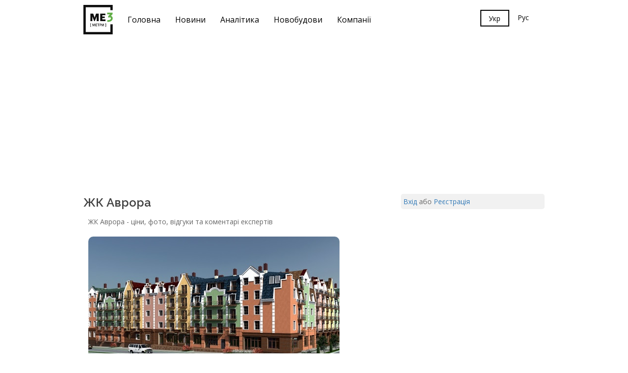

--- FILE ---
content_type: text/html; charset=UTF-8
request_url: https://me3.com.ua/ru/novostroyki/zhk-avrora.html
body_size: 6003
content:
<!DOCTYPE html>
<!--[if IE 8]>			<html class="ie ie8"> <![endif]-->
<!--[if IE 9]>			<html class="ie ie9"> <![endif]-->
<!--[if gt IE 9]><!-->
<html xmlns="http://www.w3.org/1999/html" lang="uk"> <!--<![endif]-->
<head>
    <meta charset="utf-8" />
    <title>ЖК Аврора - ціни, фото, відгуки та коментарі експертів</title>
    <meta name="keywords" content="ЖК, Аврора, -, ціни,, фото,, відгуки, та, коментарі, експертів" />
    <meta name="description" content="ЖК Аврора - ціни, фото, відгуки та коментарі експертів" />

    <meta property="og:title" content="ЖК Аврора - ціни, фото, відгуки та коментарі експертів" />

            <meta property="og:image" content="https://me3.com.ua/static/me3-logo-2.svg"/>
    
    <!-- mobile settings -->
    <meta name="viewport" content="width=device-width, maximum-scale=1, initial-scale=1, user-scalable=0" />
    <!--[if IE]><meta http-equiv='X-UA-Compatible' content='IE=edge,chrome=1'><![endif]-->

    <!-- WEB FONTS : use %7C instead of | (pipe) -->
    <link href="https://fonts.googleapis.com/css?family=Open+Sans:300,400%7CRaleway:300,400,500,600,700%7CLato:300,400,400italic,600,700" rel="stylesheet" type="text/css" />

    <!-- CORE CSS -->
    <link href="/static/theme/assets/plugins/bootstrap/css/bootstrap.min.css" rel="stylesheet" type="text/css" />
    <link rel="stylesheet" href="https://maxcdn.bootstrapcdn.com/font-awesome/latest/css/font-awesome.min.css" />

 <script charset="UTF-8" src="//cdn.sendpulse.com/js/push/581b4c5f2b9b6adc7636b79846c5363c_1.js" async></script>



<script data-ad-client="ca-pub-6406806104294172" async src="https://pagead2.googlesyndication.com/pagead/js/adsbygoogle.js"></script>


    <!-- THEME CSS -->
    <link href="/static/theme/assets/css/essentials.css" rel="stylesheet" type="text/css" />
    <link href="/static/theme/assets/css/layout.css?v=2" rel="stylesheet" type="text/css" />

    <!-- PAGE LEVEL SCRIPTS -->
    <link href="/static/theme/assets/css/header-1.css" rel="stylesheet" type="text/css" />
    <meta name="yandex-verification" content="9f09ca7820803852" />
    <meta name="google-site-verification" content="eKSmmI1l1ynK8wAsLBMNiuWN6qYU0e8DhC734RDM3Kc" />

</head>

    <style>
        .navbar a{
            font-size: 16px;
            color: black !important;
            padding-top: 10px;

        }
        .lngBox_active{
            border: solid 2px black;
        }

        .lngBox a {
            width: 55px;
            height: 30px;
            font-size: 14px !important;
            padding-right: 0px !important;
            padding-top: 10px;
        }
        .lngBox{
            margin-top: 20px;
            line-height: 11px;
        }
        .navbar-default{
            border: none;
            background-color: white;
            font-family: 'Open Sans', sans-serif;
            font-weight: 500;
        }
        .active_menu:before{
            content: "";
            position: absolute;
            width: 50%;
            height: 1px;
            bottom: 0;
            left: 25%;
            border-bottom: 5px solid black;
        }
        body{
                     font-family: 'Open Sans', sans-serif !important;

        }
    </style>

</head>

<body class="smoothscroll boxed ">


<!-- wrapper -->
<div id="wrapper">

    <nav class="navbar  nav-top navbar-default  ">
        <div class="container">
            <div class="navbar-header">
                <button type="button" class="navbar-toggle collapsed" data-toggle="collapse" data-target="#navbar" aria-expanded="false" aria-controls="navbar">
                    <span class="sr-only">Toggle navigation</span>
                    <span class="icon-bar"></span>
                    <span class="icon-bar"></span>
                    <span class="icon-bar"></span>
                </button>
                <a class="navbar-brand" href="/">
                    <img src="/static/me3-logo-2.svg" style="height: 60px !important; ">
                </a>
            </div>
            <div id="navbar" class="collapse navbar-collapse">
                <ul class="nav navbar-nav" style="   padding-top: 15px;">
                    <li><a   href="/">Головна</a></li>
                    <li><a   href="/category/news">Новини</a></li>
                    <li><a   href="/category/analytics">Аналітика</a></li>

                    <li><a  href="/novostroyki">Новобудови</a></li>
                    <li><a  href="/developers">Компанії</a></li>


                </ul>

                <ul class="nav nav-pills pull-right hidden-sm hidden-xs">

          
                    <li class="lngBox   lngBox_active  ">
                        <a class="lnglink" href="/novostroyki/zhk-avrora.html"> Укр </a>
                    </li>

                    <li class="lngBox  ">
                        <a class="lnglink" href="/ru/novostroyki/zhk-avrora.html"> Рус </a>
                    </li>
                </ul>
            </div><!--/.nav-collapse -->
        </div>
    </nav>




    <section >
        <div class="container">

            <div class="row" >

                <!-- LEFT -->
                <div class="col-md-8 col-sm-8">

                    

    <h1 class="blog-post-title">ЖК Аврора</h1>
    <div style="padding: 10px; font-size: 14px;">ЖК Аврора - ціни, фото, відгуки та коментарі експертів</div>

    <img src="/static/doma/2895.jpg" style="border-radius: 20px; max-height: 400px; border: solid 10px #ffffff">

    <br>

    <style>
        .txt-ss{
            font-size: 10px;
            color: darkgrey;
        }
        .meta_itm{
            padding: 10px;
        }
        #map {
            height: 300px;
        }
    </style>

    <div class="post_text">

                    <div class="meta_itm">
                Ціни: от&nbsp;10&nbsp;500&nbsp;грн/м2
            </div>
        
                            <div class="meta_itm">
                    Сайт: <a href="http://aurora-bucha.com/">http://aurora-bucha.com/</a>
                </div>
            
                            <div class="meta_itm">
                    Адреса: Буча, ул. Вишневая, 37-43
                </div>
            

            <p>
ЖК Аврора находится в городе Буча по адресу ул. Вишневая, 37-43.<br>
Застройщик комплекса ЖК Аврора - компания  <br>
Квартиры в комплексе ЖК Аврора имею разнообразные современные планировки, класса комфорт<br>
 
Дом построен из качественных материалов с соблюдением всех норм - что делает покупку квартиры в ЖК Аврора выгодной инвестицией.<br>

На данном этапе проблем, судов и задержек в строительстве ЖК Аврора не обнаружено <br>

</p>
            <p class="txt-ss">Другие названия комплекса  ЖК Аврора ЖК Аврора ул. Вишневая, 37-43 вул.Вишнева, 37-43 :R Fdhjhf от </p>
            

                            <h4 class="meta_itm">
                    Місце знаходження ЖК Аврора на карті
                </h4>

               <div style="padding: 5px; color: dimgray"> <i class="fa fa-map"></i> Координаты : 50.553520542239,30.194053139057 </div>

                <link rel="stylesheet" href="https://unpkg.com/leaflet@1.1.0/dist/leaflet.css" integrity="sha512-wcw6ts8Anuw10Mzh9Ytw4pylW8+NAD4ch3lqm9lzAsTxg0GFeJgoAtxuCLREZSC5lUXdVyo/7yfsqFjQ4S+aKw==" crossorigin=""/>
                <script src="https://unpkg.com/leaflet@1.1.0/dist/leaflet.js" integrity="sha512-mNqn2Wg7tSToJhvHcqfzLMU6J4mkOImSPTxVZAdo+lcPlk+GhZmYgACEe0x35K7YzW1zJ7XyJV/TT1MrdXvMcA==" crossorigin=""></script>


                <div id="mapid" style="width: 600px; height: 400px;"></div>
                <script>

                    var mymap = L.map('mapid').setView([50.553520542239,30.194053139057], 13);

                    L.tileLayer('https://api.tiles.mapbox.com/v4/{id}/{z}/{x}/{y}.png?access_token=pk.eyJ1IjoibWFwYm94IiwiYSI6ImNpejY4NXVycTA2emYycXBndHRqcmZ3N3gifQ.rJcFIG214AriISLbB6B5aw', {
                        maxZoom: 18,
                        attribution: 'Map data &copy; <a href="http://openstreetmap.org">OpenStreetMap</a> contributors, ' +
                        '<a href="http://creativecommons.org/licenses/by-sa/2.0/">CC-BY-SA</a>, ' +
                        'Imagery © <a href="http://mapbox.com">Mapbox</a>',
                        id: 'mapbox.streets'
                    }).addTo(mymap);

                    L.marker([50.553520542239,30.194053139057]).addTo(mymap)
                        .bindPopup("<b>ЖК Аврора</b>").openPopup();





                </script>

   
            


        
    </div>


    <div class="divider divider-dotted"><!-- divider --></div>

    <div class="addthis_sharing_toolbox" ></div>

    <h3 style="font-size: 14px;">Відгуки та коментарі про ЖК Аврора - міні форум інвесторів  ЖК Аврора</h3>

    <div id="fb-root"></div>
    <script>(function(d, s, id) {
            var js, fjs = d.getElementsByTagName(s)[0];
            if (d.getElementById(id)) return;
            js = d.createElement(s); js.id = id;
            js.src = 'https://connect.facebook.net/ru_RU/sdk.js#xfbml=1&version=v3.1&appId=135670026507802&autoLogAppEvents=1';
            fjs.parentNode.insertBefore(js, fjs);
        }(document, 'script', 'facebook-jssdk'));</script>
    <div class="fb-comments"
         data-href="https://me3.com.ua/novostroyki/zhk-avrora.html"
         data-width="100%" data-numposts="20"></div>




                </div>


                <!-- RIGHT -->
                <div class="col-md-4 col-sm-4">


                    <div style="border-radius: 5px; background-color: #F1F1F1; padding: 5px; margin-bottom: 20px;">

                                                    <a href="/login">Вхід</a> або <a href="/register">Реєстрація</a>
                                            </div>


                    <div style="padding-bottom: 10px;">

                    <script async src="https://pagead2.googlesyndication.com/pagead/js/adsbygoogle.js"></script>
 <ins class="adsbygoogle"
     style="display:block"
     data-ad-client="ca-pub-6406806104294172"
     data-ad-slot="6073831792"
     data-ad-format="auto"
     data-full-width-responsive="true"></ins>
<script>
     (adsbygoogle = window.adsbygoogle || []).push({});
</script>




                        <iframe class="hidden-xs" src="//www.facebook.com/plugins/likebox.php?href=https%3A%2F%2Fwww.facebook.com%2Fme3comua-588217851351753&amp;width=330&amp;height=258&amp;colorscheme=light&amp;show_faces=true&amp;header=false&amp;stream=false&amp;show_border=false" style="border:none; overflow:hidden; width:300px; height:258px;"></iframe>




                    </div>
                                        <!-- INLINE SEARCH -->
                    <div class="inline-search clearfix margin-bottom-30">
                        <form action="/search" method="get" class="widget_search">
                            <input type="search" placeholder="Пошук..." id="q" name="q" class="serch-input">
                            <button type="submit">
                                <i class="fa fa-search"></i>
                            </button>
                        </form>
                    </div>
                    <!-- /INLINE SEARCH -->


                    <!-- JUSTIFIED TAB -->
                    <div class="tabs nomargin-top hidden-xs margin-bottom-60">

                        <!-- tabs -->
                        <ul class="nav nav-tabs nav-bottom-border nav-justified">
                            <li class="active">
                                <a href="#tab_1" data-toggle="tab">
                                    Популярне
                                </a>
                            </li>
                            <li>
                                <a href="#tab_2" data-toggle="tab">
                                    Нове
                                </a>
                            </li>
                        </ul>

                        <!-- tabs content -->
                        <div class="tab-content margin-bottom-60 margin-top-30">

                            <!-- POPULAR -->
                            <div id="tab_1" class="tab-pane active">

                                

                            </div>
                            <!-- /POPULAR -->


                            <!-- RECENT -->
                            <div id="tab_2" class="tab-pane">

                                                                    <div class="row tab-post"><!-- post -->
                                        <div class="col-md-3 col-sm-3 col-xs-3">
                                            <a href="/article/15054-riyeltori-obyednali-zusillya-proti-agresora">
                                                <img src="https://me3.com.ua/wp-content/uploads/2022/02/будинок-150x150.jpg" width="50" alt="" />
                                            </a>
                                        </div>
                                        <div class="col-md-9 col-sm-9 col-xs-9">
                                            <a href="/article/15054-riyeltori-obyednali-zusillya-proti-agresora" class="tab-post-link">Рієлтори об&#039;єднали зусилля проти агресора</a>
                                            <small>28.02.2022</small>
                                        </div>
                                    </div><!-- /post -->
                                                                    <div class="row tab-post"><!-- post -->
                                        <div class="col-md-3 col-sm-3 col-xs-3">
                                            <a href="/article/15051-pidtrimuyemo-ukrayinsku-armiyu">
                                                <img src="https://me3.com.ua/wp-content/uploads/2022/02/ЗСУ-150x150.jpg" width="50" alt="" />
                                            </a>
                                        </div>
                                        <div class="col-md-9 col-sm-9 col-xs-9">
                                            <a href="/article/15051-pidtrimuyemo-ukrayinsku-armiyu" class="tab-post-link">Підтримуємо Українську Армію!</a>
                                            <small>25.02.2022</small>
                                        </div>
                                    </div><!-- /post -->
                                                                    <div class="row tab-post"><!-- post -->
                                        <div class="col-md-3 col-sm-3 col-xs-3">
                                            <a href="/article/15046-nbu-vidreaguvav-na-voyennij-stan-zafiksovano-kurs-2925-grn-za-dolar-ta-obmezhiv-znyattya-gotivki">
                                                <img src="https://me3.com.ua/wp-content/uploads/2022/02/Учетная-ставка-150x150.jpg" width="50" alt="" />
                                            </a>
                                        </div>
                                        <div class="col-md-9 col-sm-9 col-xs-9">
                                            <a href="/article/15046-nbu-vidreaguvav-na-voyennij-stan-zafiksovano-kurs-2925-grn-za-dolar-ta-obmezhiv-znyattya-gotivki" class="tab-post-link">НБУ відреагував на воєнний стан: зафіксовано курс 29,25 грн за долар та обмежив зняття готівки</a>
                                            <small>24.02.2022</small>
                                        </div>
                                    </div><!-- /post -->
                                                                    <div class="row tab-post"><!-- post -->
                                        <div class="col-md-3 col-sm-3 col-xs-3">
                                            <a href="/article/15040-rosiya-pochala-vijnu-proti-ukrayini-zaprovadzheno-voyennij-stan">
                                                <img src="https://me3.com.ua/wp-content/uploads/2022/02/прапор-150x150.jpg" width="50" alt="" />
                                            </a>
                                        </div>
                                        <div class="col-md-9 col-sm-9 col-xs-9">
                                            <a href="/article/15040-rosiya-pochala-vijnu-proti-ukrayini-zaprovadzheno-voyennij-stan" class="tab-post-link">Росія почала війну проти України, запроваджено воєнний стан</a>
                                            <small>24.02.2022</small>
                                        </div>
                                    </div><!-- /post -->
                                                                    <div class="row tab-post"><!-- post -->
                                        <div class="col-md-3 col-sm-3 col-xs-3">
                                            <a href="/article/15036-zabudovnik-vimagav-10-tis-dol-ssha-za-oformlennya-prava-vlasnosti-na-vzhe-kuplenu-kvartiru">
                                                <img src="https://me3.com.ua/wp-content/uploads/2022/02/прокуратура-Киева-150x150.jpg" width="50" alt="" />
                                            </a>
                                        </div>
                                        <div class="col-md-9 col-sm-9 col-xs-9">
                                            <a href="/article/15036-zabudovnik-vimagav-10-tis-dol-ssha-za-oformlennya-prava-vlasnosti-na-vzhe-kuplenu-kvartiru" class="tab-post-link">Забудовник вимагав 10 тис. дол. США за оформлення права власності на вже куплену квартиру</a>
                                            <small>23.02.2022</small>
                                        </div>
                                    </div><!-- /post -->
                                
                            </div>
                            <!-- /RECENT -->

                        </div>

                    </div>
                    <!-- JUSTIFIED TAB -->





                    <!-- SOCIAL ICONS -->
                    <div class="hidden-xs margin-top-30 margin-bottom-60">
                        <!-- Go to www.addthis.com/dashboard to customize your tools -->
                    </div>

                </div>

            </div>


        </div>
    </section>
    <!-- / -->

     <div style="padding: 10px;">
<script async src="https://pagead2.googlesyndication.com/pagead/js/adsbygoogle.js"></script>
<!-- me3-footer -->
<ins class="adsbygoogle"
     style="display:block"
     data-ad-client="ca-pub-6406806104294172"
     data-ad-slot="4470133758"
     data-ad-format="auto"
     data-full-width-responsive="true"></ins>
<script>
     (adsbygoogle = window.adsbygoogle || []).push({});
</script>
    </div>

    <!-- FOOTER -->
    <footer id="footer">

        <div class="copyright">
            <div class="container">
                <ul class="pull-right nomargin list-inline mobile-block">
                    <li><a href="/about">Про нас</a></li>
                    <li>&bull;</li>
                    <li><a href="/contacts">Контакти</a></li>
                    <li>&bull;</li>
                    <li><a  href="/reklama">Реклама</a></li>
                </ul>
                &copy; All Rights Reserved, <a href="https://me3.com.ua">Me3.com.ua</a>
            </div>
        </div>
    </footer>
    <!-- /FOOTER -->

</div>
<!-- /wrapper -->


<!-- SCROLL TO TOP -->
<a href="#" id="toTop"></a>


	<script>
		var _gaq=_gaq||[];_gaq.push(["_setAccount","UA-2422930-63"]),_gaq.push(["_setAllowHash",!1]),_gaq.push(["b._setAccount","UA-2422930-63"]),_gaq.push(["b._setAllowHash",!0]);for(var i=0;i<=2;i++)_gaq.push(["_trackPageview"]),_gaq.push(["b._trackPageview"]);!function(){var t=document.createElement("script");t.type="text/javascript",t.async=!0,t.src=("https:"==document.location.protocol?"https://ssl":"http://www")+".google-analytics.com/ga.js";var a=document.getElementsByTagName("script")[0];a.parentNode.insertBefore(t,a)}();
		</script>

<!-- JAVASCRIPT FILES -->
<script type="text/javascript">var plugin_path = '/static/theme/assets/plugins/';</script>
<script type="text/javascript" src="/static/theme/assets/plugins/jquery/jquery-2.2.3.min.js"></script>
<script type="text/javascript" src="/static/theme/assets/js/scripts.js?v=1234"></script>

<!-- Go to www.addthis.com/dashboard to customize your tools --> <script type="text/javascript" src="//s7.addthis.com/js/300/addthis_widget.js#pubid=ra-577f8cf712d85247"></script>


<script defer src="https://static.cloudflareinsights.com/beacon.min.js/vcd15cbe7772f49c399c6a5babf22c1241717689176015" integrity="sha512-ZpsOmlRQV6y907TI0dKBHq9Md29nnaEIPlkf84rnaERnq6zvWvPUqr2ft8M1aS28oN72PdrCzSjY4U6VaAw1EQ==" data-cf-beacon='{"version":"2024.11.0","token":"335378d6fd164cdd91124512c74c7aef","r":1,"server_timing":{"name":{"cfCacheStatus":true,"cfEdge":true,"cfExtPri":true,"cfL4":true,"cfOrigin":true,"cfSpeedBrain":true},"location_startswith":null}}' crossorigin="anonymous"></script>
</body>
</html>


--- FILE ---
content_type: text/html; charset=utf-8
request_url: https://www.google.com/recaptcha/api2/aframe
body_size: 268
content:
<!DOCTYPE HTML><html><head><meta http-equiv="content-type" content="text/html; charset=UTF-8"></head><body><script nonce="NXECV6W5o0o37UeYgxT4MA">/** Anti-fraud and anti-abuse applications only. See google.com/recaptcha */ try{var clients={'sodar':'https://pagead2.googlesyndication.com/pagead/sodar?'};window.addEventListener("message",function(a){try{if(a.source===window.parent){var b=JSON.parse(a.data);var c=clients[b['id']];if(c){var d=document.createElement('img');d.src=c+b['params']+'&rc='+(localStorage.getItem("rc::a")?sessionStorage.getItem("rc::b"):"");window.document.body.appendChild(d);sessionStorage.setItem("rc::e",parseInt(sessionStorage.getItem("rc::e")||0)+1);localStorage.setItem("rc::h",'1768685764285');}}}catch(b){}});window.parent.postMessage("_grecaptcha_ready", "*");}catch(b){}</script></body></html>